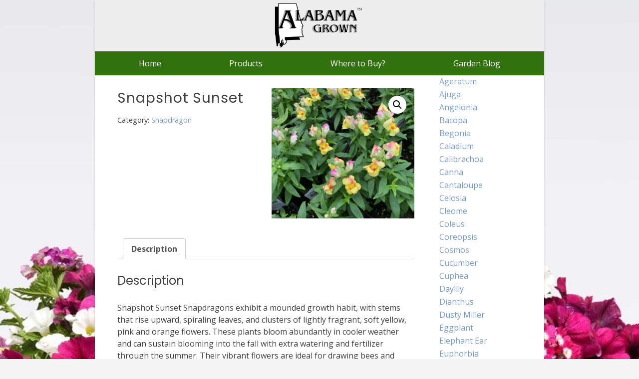

--- FILE ---
content_type: text/html; charset=UTF-8
request_url: https://alabamagrown.com/product/snapshot-sunset/
body_size: 14461
content:
<!doctype html><!-- Overlay.ORG -->
<html lang="en-US">
<head>
	<meta charset="UTF-8">
	<meta name="viewport" content="width=device-width, initial-scale=1">
	<link rel="profile" href="https://gmpg.org/xfn/11">
	<title>Snapshot Sunset | Alabama Grown</title>
<meta name='robots' content='max-image-preview:large' />
<link rel='dns-prefetch' href='//www.googletagmanager.com' />
<link rel='dns-prefetch' href='//fonts.googleapis.com' />
<link rel="alternate" type="application/rss+xml" title="Alabama Grown &raquo; Feed" href="https://alabamagrown.com/feed/" />
<link rel="alternate" type="application/rss+xml" title="Alabama Grown &raquo; Comments Feed" href="https://alabamagrown.com/comments/feed/" />
<link rel="alternate" title="oEmbed (JSON)" type="application/json+oembed" href="https://alabamagrown.com/wp-json/oembed/1.0/embed?url=https%3A%2F%2Falabamagrown.com%2Fproduct%2Fsnapshot-sunset%2F" />
<link rel="alternate" title="oEmbed (XML)" type="text/xml+oembed" href="https://alabamagrown.com/wp-json/oembed/1.0/embed?url=https%3A%2F%2Falabamagrown.com%2Fproduct%2Fsnapshot-sunset%2F&#038;format=xml" />
		<style>
			.lazyload,
			.lazyloading {
				max-width: 100%;
			}
		</style>
		<style id='wp-img-auto-sizes-contain-inline-css' type='text/css'>
img:is([sizes=auto i],[sizes^="auto," i]){contain-intrinsic-size:3000px 1500px}
/*# sourceURL=wp-img-auto-sizes-contain-inline-css */
</style>
<link rel='stylesheet' id='dashicons-css' href='https://alabamagrown.com/wp-includes/css/dashicons.min.css?ver=6.9' type='text/css' media='all' />
<style id='dashicons-inline-css' type='text/css'>
[data-font="Dashicons"]:before {font-family: 'Dashicons' !important;content: attr(data-icon) !important;speak: none !important;font-weight: normal !important;font-variant: normal !important;text-transform: none !important;line-height: 1 !important;font-style: normal !important;-webkit-font-smoothing: antialiased !important;-moz-osx-font-smoothing: grayscale !important;}
/*# sourceURL=dashicons-inline-css */
</style>
<link rel='stylesheet' id='thickbox-css' href='https://alabamagrown.com/wp-includes/js/thickbox/thickbox.css?ver=6.9' type='text/css' media='all' />
<style id='wp-emoji-styles-inline-css' type='text/css'>

	img.wp-smiley, img.emoji {
		display: inline !important;
		border: none !important;
		box-shadow: none !important;
		height: 1em !important;
		width: 1em !important;
		margin: 0 0.07em !important;
		vertical-align: -0.1em !important;
		background: none !important;
		padding: 0 !important;
	}
/*# sourceURL=wp-emoji-styles-inline-css */
</style>
<link rel='stylesheet' id='wp-block-library-css' href='https://alabamagrown.com/wp-includes/css/dist/block-library/style.min.css?ver=6.9' type='text/css' media='all' />
<link rel='stylesheet' id='wc-blocks-style-css' href='https://alabamagrown.com/wp-content/plugins/woocommerce/assets/client/blocks/wc-blocks.css?ver=wc-10.4.3' type='text/css' media='all' />
<style id='global-styles-inline-css' type='text/css'>
:root{--wp--preset--aspect-ratio--square: 1;--wp--preset--aspect-ratio--4-3: 4/3;--wp--preset--aspect-ratio--3-4: 3/4;--wp--preset--aspect-ratio--3-2: 3/2;--wp--preset--aspect-ratio--2-3: 2/3;--wp--preset--aspect-ratio--16-9: 16/9;--wp--preset--aspect-ratio--9-16: 9/16;--wp--preset--color--black: #000000;--wp--preset--color--cyan-bluish-gray: #abb8c3;--wp--preset--color--white: #ffffff;--wp--preset--color--pale-pink: #f78da7;--wp--preset--color--vivid-red: #cf2e2e;--wp--preset--color--luminous-vivid-orange: #ff6900;--wp--preset--color--luminous-vivid-amber: #fcb900;--wp--preset--color--light-green-cyan: #7bdcb5;--wp--preset--color--vivid-green-cyan: #00d084;--wp--preset--color--pale-cyan-blue: #8ed1fc;--wp--preset--color--vivid-cyan-blue: #0693e3;--wp--preset--color--vivid-purple: #9b51e0;--wp--preset--gradient--vivid-cyan-blue-to-vivid-purple: linear-gradient(135deg,rgb(6,147,227) 0%,rgb(155,81,224) 100%);--wp--preset--gradient--light-green-cyan-to-vivid-green-cyan: linear-gradient(135deg,rgb(122,220,180) 0%,rgb(0,208,130) 100%);--wp--preset--gradient--luminous-vivid-amber-to-luminous-vivid-orange: linear-gradient(135deg,rgb(252,185,0) 0%,rgb(255,105,0) 100%);--wp--preset--gradient--luminous-vivid-orange-to-vivid-red: linear-gradient(135deg,rgb(255,105,0) 0%,rgb(207,46,46) 100%);--wp--preset--gradient--very-light-gray-to-cyan-bluish-gray: linear-gradient(135deg,rgb(238,238,238) 0%,rgb(169,184,195) 100%);--wp--preset--gradient--cool-to-warm-spectrum: linear-gradient(135deg,rgb(74,234,220) 0%,rgb(151,120,209) 20%,rgb(207,42,186) 40%,rgb(238,44,130) 60%,rgb(251,105,98) 80%,rgb(254,248,76) 100%);--wp--preset--gradient--blush-light-purple: linear-gradient(135deg,rgb(255,206,236) 0%,rgb(152,150,240) 100%);--wp--preset--gradient--blush-bordeaux: linear-gradient(135deg,rgb(254,205,165) 0%,rgb(254,45,45) 50%,rgb(107,0,62) 100%);--wp--preset--gradient--luminous-dusk: linear-gradient(135deg,rgb(255,203,112) 0%,rgb(199,81,192) 50%,rgb(65,88,208) 100%);--wp--preset--gradient--pale-ocean: linear-gradient(135deg,rgb(255,245,203) 0%,rgb(182,227,212) 50%,rgb(51,167,181) 100%);--wp--preset--gradient--electric-grass: linear-gradient(135deg,rgb(202,248,128) 0%,rgb(113,206,126) 100%);--wp--preset--gradient--midnight: linear-gradient(135deg,rgb(2,3,129) 0%,rgb(40,116,252) 100%);--wp--preset--font-size--small: 13px;--wp--preset--font-size--medium: 20px;--wp--preset--font-size--large: 36px;--wp--preset--font-size--x-large: 42px;--wp--preset--spacing--20: 0.44rem;--wp--preset--spacing--30: 0.67rem;--wp--preset--spacing--40: 1rem;--wp--preset--spacing--50: 1.5rem;--wp--preset--spacing--60: 2.25rem;--wp--preset--spacing--70: 3.38rem;--wp--preset--spacing--80: 5.06rem;--wp--preset--shadow--natural: 6px 6px 9px rgba(0, 0, 0, 0.2);--wp--preset--shadow--deep: 12px 12px 50px rgba(0, 0, 0, 0.4);--wp--preset--shadow--sharp: 6px 6px 0px rgba(0, 0, 0, 0.2);--wp--preset--shadow--outlined: 6px 6px 0px -3px rgb(255, 255, 255), 6px 6px rgb(0, 0, 0);--wp--preset--shadow--crisp: 6px 6px 0px rgb(0, 0, 0);}:where(.is-layout-flex){gap: 0.5em;}:where(.is-layout-grid){gap: 0.5em;}body .is-layout-flex{display: flex;}.is-layout-flex{flex-wrap: wrap;align-items: center;}.is-layout-flex > :is(*, div){margin: 0;}body .is-layout-grid{display: grid;}.is-layout-grid > :is(*, div){margin: 0;}:where(.wp-block-columns.is-layout-flex){gap: 2em;}:where(.wp-block-columns.is-layout-grid){gap: 2em;}:where(.wp-block-post-template.is-layout-flex){gap: 1.25em;}:where(.wp-block-post-template.is-layout-grid){gap: 1.25em;}.has-black-color{color: var(--wp--preset--color--black) !important;}.has-cyan-bluish-gray-color{color: var(--wp--preset--color--cyan-bluish-gray) !important;}.has-white-color{color: var(--wp--preset--color--white) !important;}.has-pale-pink-color{color: var(--wp--preset--color--pale-pink) !important;}.has-vivid-red-color{color: var(--wp--preset--color--vivid-red) !important;}.has-luminous-vivid-orange-color{color: var(--wp--preset--color--luminous-vivid-orange) !important;}.has-luminous-vivid-amber-color{color: var(--wp--preset--color--luminous-vivid-amber) !important;}.has-light-green-cyan-color{color: var(--wp--preset--color--light-green-cyan) !important;}.has-vivid-green-cyan-color{color: var(--wp--preset--color--vivid-green-cyan) !important;}.has-pale-cyan-blue-color{color: var(--wp--preset--color--pale-cyan-blue) !important;}.has-vivid-cyan-blue-color{color: var(--wp--preset--color--vivid-cyan-blue) !important;}.has-vivid-purple-color{color: var(--wp--preset--color--vivid-purple) !important;}.has-black-background-color{background-color: var(--wp--preset--color--black) !important;}.has-cyan-bluish-gray-background-color{background-color: var(--wp--preset--color--cyan-bluish-gray) !important;}.has-white-background-color{background-color: var(--wp--preset--color--white) !important;}.has-pale-pink-background-color{background-color: var(--wp--preset--color--pale-pink) !important;}.has-vivid-red-background-color{background-color: var(--wp--preset--color--vivid-red) !important;}.has-luminous-vivid-orange-background-color{background-color: var(--wp--preset--color--luminous-vivid-orange) !important;}.has-luminous-vivid-amber-background-color{background-color: var(--wp--preset--color--luminous-vivid-amber) !important;}.has-light-green-cyan-background-color{background-color: var(--wp--preset--color--light-green-cyan) !important;}.has-vivid-green-cyan-background-color{background-color: var(--wp--preset--color--vivid-green-cyan) !important;}.has-pale-cyan-blue-background-color{background-color: var(--wp--preset--color--pale-cyan-blue) !important;}.has-vivid-cyan-blue-background-color{background-color: var(--wp--preset--color--vivid-cyan-blue) !important;}.has-vivid-purple-background-color{background-color: var(--wp--preset--color--vivid-purple) !important;}.has-black-border-color{border-color: var(--wp--preset--color--black) !important;}.has-cyan-bluish-gray-border-color{border-color: var(--wp--preset--color--cyan-bluish-gray) !important;}.has-white-border-color{border-color: var(--wp--preset--color--white) !important;}.has-pale-pink-border-color{border-color: var(--wp--preset--color--pale-pink) !important;}.has-vivid-red-border-color{border-color: var(--wp--preset--color--vivid-red) !important;}.has-luminous-vivid-orange-border-color{border-color: var(--wp--preset--color--luminous-vivid-orange) !important;}.has-luminous-vivid-amber-border-color{border-color: var(--wp--preset--color--luminous-vivid-amber) !important;}.has-light-green-cyan-border-color{border-color: var(--wp--preset--color--light-green-cyan) !important;}.has-vivid-green-cyan-border-color{border-color: var(--wp--preset--color--vivid-green-cyan) !important;}.has-pale-cyan-blue-border-color{border-color: var(--wp--preset--color--pale-cyan-blue) !important;}.has-vivid-cyan-blue-border-color{border-color: var(--wp--preset--color--vivid-cyan-blue) !important;}.has-vivid-purple-border-color{border-color: var(--wp--preset--color--vivid-purple) !important;}.has-vivid-cyan-blue-to-vivid-purple-gradient-background{background: var(--wp--preset--gradient--vivid-cyan-blue-to-vivid-purple) !important;}.has-light-green-cyan-to-vivid-green-cyan-gradient-background{background: var(--wp--preset--gradient--light-green-cyan-to-vivid-green-cyan) !important;}.has-luminous-vivid-amber-to-luminous-vivid-orange-gradient-background{background: var(--wp--preset--gradient--luminous-vivid-amber-to-luminous-vivid-orange) !important;}.has-luminous-vivid-orange-to-vivid-red-gradient-background{background: var(--wp--preset--gradient--luminous-vivid-orange-to-vivid-red) !important;}.has-very-light-gray-to-cyan-bluish-gray-gradient-background{background: var(--wp--preset--gradient--very-light-gray-to-cyan-bluish-gray) !important;}.has-cool-to-warm-spectrum-gradient-background{background: var(--wp--preset--gradient--cool-to-warm-spectrum) !important;}.has-blush-light-purple-gradient-background{background: var(--wp--preset--gradient--blush-light-purple) !important;}.has-blush-bordeaux-gradient-background{background: var(--wp--preset--gradient--blush-bordeaux) !important;}.has-luminous-dusk-gradient-background{background: var(--wp--preset--gradient--luminous-dusk) !important;}.has-pale-ocean-gradient-background{background: var(--wp--preset--gradient--pale-ocean) !important;}.has-electric-grass-gradient-background{background: var(--wp--preset--gradient--electric-grass) !important;}.has-midnight-gradient-background{background: var(--wp--preset--gradient--midnight) !important;}.has-small-font-size{font-size: var(--wp--preset--font-size--small) !important;}.has-medium-font-size{font-size: var(--wp--preset--font-size--medium) !important;}.has-large-font-size{font-size: var(--wp--preset--font-size--large) !important;}.has-x-large-font-size{font-size: var(--wp--preset--font-size--x-large) !important;}
/*# sourceURL=global-styles-inline-css */
</style>

<style id='classic-theme-styles-inline-css' type='text/css'>
/*! This file is auto-generated */
.wp-block-button__link{color:#fff;background-color:#32373c;border-radius:9999px;box-shadow:none;text-decoration:none;padding:calc(.667em + 2px) calc(1.333em + 2px);font-size:1.125em}.wp-block-file__button{background:#32373c;color:#fff;text-decoration:none}
/*# sourceURL=/wp-includes/css/classic-themes.min.css */
</style>
<link rel='stylesheet' id='ub-extension-style-css-css' href='https://alabamagrown.com/wp-content/plugins/ultimate-blocks/src/extensions/style.css?ver=6.9' type='text/css' media='all' />
<link rel='stylesheet' id='photoswipe-css' href='https://alabamagrown.com/wp-content/plugins/woocommerce/assets/css/photoswipe/photoswipe.min.css?ver=10.4.3' type='text/css' media='all' />
<link rel='stylesheet' id='photoswipe-default-skin-css' href='https://alabamagrown.com/wp-content/plugins/woocommerce/assets/css/photoswipe/default-skin/default-skin.min.css?ver=10.4.3' type='text/css' media='all' />
<link rel='stylesheet' id='woocommerce-layout-css' href='https://alabamagrown.com/wp-content/plugins/woocommerce/assets/css/woocommerce-layout.css?ver=10.4.3' type='text/css' media='all' />
<link rel='stylesheet' id='woocommerce-smallscreen-css' href='https://alabamagrown.com/wp-content/plugins/woocommerce/assets/css/woocommerce-smallscreen.css?ver=10.4.3' type='text/css' media='only screen and (max-width: 768px)' />
<link rel='stylesheet' id='woocommerce-general-css' href='https://alabamagrown.com/wp-content/plugins/woocommerce/assets/css/woocommerce.css?ver=10.4.3' type='text/css' media='all' />
<style id='woocommerce-inline-inline-css' type='text/css'>
.woocommerce form .form-row .required { visibility: visible; }
/*# sourceURL=woocommerce-inline-inline-css */
</style>
<link rel='stylesheet' id='ywctm-frontend-css' href='https://alabamagrown.com/wp-content/plugins/yith-woocommerce-catalog-mode-premium/assets/css/frontend.min.css?ver=2.22.1' type='text/css' media='all' />
<style id='ywctm-frontend-inline-css' type='text/css'>
form.cart button.single_add_to_cart_button, form.cart .quantity, table.variations, form.variations_form, .single_variation_wrap .variations_button, .widget.woocommerce.widget_shopping_cart, .woocommerce-variation-price{display: none !important}
/*# sourceURL=ywctm-frontend-inline-css */
</style>
<link rel='stylesheet' id='ywctm-inquiry-form-css' href='https://alabamagrown.com/wp-content/plugins/yith-woocommerce-catalog-mode-premium/assets/css/inquiry-form.min.css?ver=2.22.1' type='text/css' media='all' />
<link rel='stylesheet' id='ywctm-button-label-css' href='https://alabamagrown.com/wp-content/plugins/yith-woocommerce-catalog-mode-premium/assets/css/button-label.min.css?ver=2.22.1' type='text/css' media='all' />
<style id='ywctm-button-label-inline-css' type='text/css'>
.ywctm-button-1727 .ywctm-custom-button {color:#4b4b4b;background-color:#f9f5f2;border-style:solid;border-color:#e3bdaf;border-radius:5px 5px 5px 5px;border-width:1px 1px 1px 1px;margin:0 0 0 0;padding:20px 20px 30px 20px;max-width:max-content;}.ywctm-button-1727 .ywctm-custom-button:hover {color:#4b4b4b;background-color:#f9f5f2;border-color:#e3bdaf;}.ywctm-button-1726 .ywctm-custom-button {color:#247390;background-color:#ffffff;border-style:solid;border-color:#247390;border-radius:50px 50px 50px 50px;border-width:1px 1px 1px 1px;margin:0 0 0 0;padding:5px 10px 5px 10px;max-width:150px;}.ywctm-button-1726 .ywctm-custom-button:hover {color:#ffffff;background-color:#247390;border-color:#247390;}.ywctm-button-1725 .ywctm-custom-button {color:#ffffff;background-color:#36809a;border-style:solid;border-color:#36809a;border-radius:50px 50px 50px 50px;border-width:1px 1px 1px 1px;margin:0 0 0 0;padding:5px 10px 5px 10px;max-width:200px;}.ywctm-button-1725 .ywctm-custom-button:hover {color:#ffffff;background-color:#215d72;border-color:#215d72;}.ywctm-button-1724 .ywctm-custom-button {color:#ffffff;background-color:#e09004;border-style:solid;border-color:#e09004;border-radius:50px 50px 50px 50px;border-width:1px 1px 1px 1px;margin:0 0 0 0;padding:5px 10px 5px 10px;max-width:200px;}.ywctm-button-1724 .ywctm-custom-button:hover {color:#ffffff;background-color:#b97600;border-color:#b97600;}
/*# sourceURL=ywctm-button-label-inline-css */
</style>
<link rel='stylesheet' id='overlay_customizer_fonts-css' href='//fonts.googleapis.com/css?family=Open+Sans%3Aregular%2Citalic%2C700|Poppins%3Aregular|Lato%3Aregular%2Citalic%2C700%26subset%3Dlatin%2C' type='text/css' media='screen' />
<link rel='stylesheet' id='overlay-fonts-css' href='//fonts.googleapis.com/css?family=Open+Sans%7CPoppins&#038;ver=1.1.45' type='text/css' media='all' />
<link rel='stylesheet' id='overlay-style-css' href='https://alabamagrown.com/wp-content/themes/overlay/style.css?ver=6.9' type='text/css' media='all' />
<link rel='stylesheet' id='overlay-font-awesome-css' href='https://alabamagrown.com/wp-content/themes/overlay/inc/font-awesome/css/all.css?ver=6.0.0' type='text/css' media='all' />
<link rel='stylesheet' id='overlay-header-style-css' href='https://alabamagrown.com/wp-content/themes/overlay/templates/header/header-style.css?ver=1.1.45' type='text/css' media='all' />
<link rel='stylesheet' id='overlay-footer-style-css' href='https://alabamagrown.com/wp-content/themes/overlay/templates/footer/css/footer-default.css?ver=1.1.45' type='text/css' media='all' />
<link rel='stylesheet' id='overlay-resp-menu-css' href='https://alabamagrown.com/wp-content/themes/overlay/inc/css/menu-mobile.css?ver=1.1.45' type='text/css' media='(max-width: 980px)' />
<link rel='stylesheet' id='overlay-resp-tablet-css' href='https://alabamagrown.com/wp-content/themes/overlay/inc/css/responsive-tablet.css?ver=1.1.45' type='text/css' media='(max-width: 980px)' />
<link rel='stylesheet' id='overlay-resp-mobile-css' href='https://alabamagrown.com/wp-content/themes/overlay/inc/css/responsive-mobile.css?ver=1.1.45' type='text/css' media='(max-width: 782px)' />
<link rel='stylesheet' id='overlay-woocommerce-style-css' href='https://alabamagrown.com/wp-content/themes/overlay/inc/css/woocommerce.css?ver=6.9' type='text/css' media='all' />
<style id='overlay-woocommerce-style-inline-css' type='text/css'>
@font-face {
			font-family: "star";
			src: url("https://alabamagrown.com/wp-content/plugins/woocommerce/assets/fonts/star.eot");
			src: url("https://alabamagrown.com/wp-content/plugins/woocommerce/assets/fonts/star.eot?#iefix") format("embedded-opentype"),
				url("https://alabamagrown.com/wp-content/plugins/woocommerce/assets/fonts/star.woff") format("woff"),
				url("https://alabamagrown.com/wp-content/plugins/woocommerce/assets/fonts/star.ttf") format("truetype"),
				url("https://alabamagrown.com/wp-content/plugins/woocommerce/assets/fonts/star.svg#star") format("svg");
			font-weight: normal;
			font-style: normal;
		}
/*# sourceURL=overlay-woocommerce-style-inline-css */
</style>
<style id='overlay-customizer-custom-css-inline-css' type='text/css'>
a.custom-logo-link{max-width:200px;}.site-title{margin-bottom:0px;}.site-logo-align .site-logo-title{padding-left:31px;}.site-boxed,
				.site-container,
				.site-boxed .site-header.stick-header.stuck,
				.site-boxed .main-navigation.stick-header.stuck,
				.site-boxed .site-stick-header.stick-header.stuck,
				.site-boxed .site-bar.stick-header.stuck{max-width:900px;}.site-header-inner{padding-top:2px;padding-bottom:2px;}.site-container.site-content{padding-top:0px;padding-bottom:0px;}body #page #content #primary.content-area{padding-top:25px;padding-left:25px;padding-right:25px;padding-bottom:0px;}body #page header.site-header,
				.header-search-block,
                body #page .site-header .site-bar-inner,
                .site-header.overlay-header-grid .site-header-inner{background-color:#ededed;}.site-header .site-bar,
				.header-search-block,
				body #page .site-header .site-bar-inner,
				.site-header .header-search-block{background-color:#31720e;}.site-header .site-bar,
				button.header-search{color:#ffffff;}.main-navigation,
				body.overlay-menu-dropdown .site-stick-header.stick-header.stuck #overlay-main-menu{background-color:#31720e;}.main-navigation,
				button.menu-toggle{color:#ffffff;}.main-navigation ul ul{background-color:rgba(49, 114, 14, 1);;color:#ffffff;}.main-navigation ul ul a:hover,
				.main-navigation ul ul a:focus,
				.main-navigation ul ul li.current-menu-item > a,
				.main-navigation ul ul li.current_page_item > a,
				.main-navigation ul ul li.current-menu-parent > a,
				.main-navigation ul ul li.current_page_parent > a,
				.main-navigation ul ul li.current-menu-ancestor > a,
				.main-navigation ul ul li.current_page_ancestor > a,
				.main-navigation.overlay-nav-solid a:hover,
				.main-navigation.overlay-nav-solid ul > li > a:hover,
				.main-navigation.overlay-nav-solid ul > li > a:focus,
				.main-navigation.overlay-nav-solid ul > li.current-menu-item > a,
				.main-navigation.overlay-nav-solid ul > li.current-menu-ancestor > a,
				.main-navigation.overlay-nav-solid ul > li.current-menu-parent > a,
				.main-navigation.overlay-nav-solid ul > li.current_page_parent > a,
				.main-navigation.overlay-nav-solid ul > li.current_page_ancestor > a,
				.main-navigation.overlay-nav-solid .current_page_item > a,
				.main-navigation.overlay-nav-block ul > li > a:hover span.nav-span-block,
				.main-navigation.overlay-nav-block ul > li > a:focus span.nav-span-block,
				.main-navigation.overlay-nav-block ul > li.current-menu-item > a span.nav-span-block,
				.main-navigation.overlay-nav-block ul > li.current-menu-ancestor > a span.nav-span-block,
				.main-navigation.overlay-nav-block ul > li.current-menu-parent > a span.nav-span-block,
				.main-navigation.overlay-nav-block ul > li.current_page_parent > a span.nav-span-block,
				.main-navigation.overlay-nav-block ul > li.current_page_ancestor > a span.nav-span-block,
				.main-navigation.overlay-nav-block .current_page_item > a span.nav-span-block{background-color:#81d742;}.main-navigation.overlay-nav-plain ul > li > a:hover,
				.main-navigation.overlay-nav-plain ul > li > a:focus,
				.main-navigation.overlay-nav-plain ul > li.current-menu-item > a,
				.main-navigation.overlay-nav-plain ul > li.current-menu-ancestor > a,
				.main-navigation.overlay-nav-plain ul > li.current-menu-parent > a,
				.main-navigation.overlay-nav-plain ul > li.current_page_parent > a,
				.main-navigation.overlay-nav-plain ul > li.current_page_ancestor > a,
				.main-navigation.overlay-nav-plain .current_page_item > a,
				
				.main-navigation.overlay-nav-underline ul > li > a:hover,
				.main-navigation.overlay-nav-underline ul > li > a:focus,
				.main-navigation.overlay-nav-underline ul > li.current-menu-item > a,
				.main-navigation.overlay-nav-underline ul > li.current-menu-ancestor > a,
				.main-navigation.overlay-nav-underline ul > li.current-menu-parent > a,
				.main-navigation.overlay-nav-underline ul > li.current_page_parent > a,
				.main-navigation.overlay-nav-underline ul > li.current_page_ancestor > a,
				.main-navigation.overlay-nav-underline .current_page_item > a{color:#81d742 !important;}.main-navigation.overlay-nav-underline ul > li > a:hover,
				.main-navigation.overlay-nav-underline ul > li > a:focus,
				.main-navigation.overlay-nav-underline ul > li.current-menu-item > a,
				.main-navigation.overlay-nav-underline ul > li.current-menu-ancestor > a,
				.main-navigation.overlay-nav-underline ul > li.current-menu-parent > a,
				.main-navigation.overlay-nav-underline ul > li.current_page_parent > a,
				.main-navigation.overlay-nav-underline ul > li.current_page_ancestor > a,
				.main-navigation.overlay-nav-underline .current_page_item > a{box-shadow:0 -4px 0 #81d742 inset;}.main-navigation.overlay-nav-plain ul ul li a:hover,
				.main-navigation.overlay-nav-underline ul ul li a:hover{color:#FFF !important;}
@media (max-width: 980px){#site-navigation.main-navigation ul > li > a:hover,
				#site-navigation.main-navigation ul > li.current-menu-item > a,
				#site-navigation.main-navigation ul > li.current-menu-ancestor > a,
				#site-navigation.main-navigation ul > li.current-menu-parent > a,
				#site-navigation.main-navigation ul > li.current_page_parent > a,
				#site-navigation.main-navigation ul > li.current_page_ancestor > a,
				#site-navigation.main-navigation .current_page_item > a,
				#site-navigation.main-navigation ul > li.current-menu-item > a span.nav-span-block,
				#site-navigation.main-navigation ul > li.current-menu-ancestor > a span.nav-span-block,
				#site-navigation.main-navigation ul > li.current-menu-parent > a span.nav-span-block,
				#site-navigation.main-navigation ul > li.current_page_parent > a span.nav-span-block,
				#site-navigation.main-navigation ul > li.current_page_ancestor > a span.nav-span-block,
				#site-navigation.main-navigation .current_page_item > a span.nav-span-block,
				#site-navigation.main-navigation.overlay-nav-block ul > li > a:hover span.nav-span-block,
				#site-navigation.main-navigation.overlay-nav-plain ul li a:hover,
				#site-navigation.main-navigation.overlay-nav-solid ul li a:hover,
				#site-navigation.main-navigation.overlay-nav-underline ul li a:hover,
				#site-navigation.main-navigation.overlay-nav-blocks ul li a:hover,
				#site-navigation.main-navigation.overlay-nav-blocks ul li a:hover span.nav-span-block{color:#81d742 !important;}}
/*# sourceURL=overlay-customizer-custom-css-inline-css */
</style>
<link rel='stylesheet' id='ywctm-default-form-css' href='https://alabamagrown.com/wp-content/plugins/yith-woocommerce-catalog-mode-premium/assets/css/default-form.min.css?ver=2.22.1' type='text/css' media='all' />
<script type="text/javascript" src="https://alabamagrown.com/wp-includes/js/jquery/jquery.min.js?ver=3.7.1" id="jquery-core-js"></script>
<script type="text/javascript" src="https://alabamagrown.com/wp-includes/js/jquery/jquery-migrate.min.js?ver=3.4.1" id="jquery-migrate-js"></script>
<script type="text/javascript" src="https://alabamagrown.com/wp-content/plugins/woocommerce/assets/js/jquery-blockui/jquery.blockUI.min.js?ver=2.7.0-wc.10.4.3" id="wc-jquery-blockui-js" data-wp-strategy="defer"></script>
<script type="text/javascript" id="wc-add-to-cart-js-extra">
/* <![CDATA[ */
var wc_add_to_cart_params = {"ajax_url":"/wp-admin/admin-ajax.php","wc_ajax_url":"/?wc-ajax=%%endpoint%%","i18n_view_cart":"View cart","cart_url":"https://alabamagrown.com","is_cart":"","cart_redirect_after_add":"no"};
//# sourceURL=wc-add-to-cart-js-extra
/* ]]> */
</script>
<script type="text/javascript" src="https://alabamagrown.com/wp-content/plugins/woocommerce/assets/js/frontend/add-to-cart.min.js?ver=10.4.3" id="wc-add-to-cart-js" defer="defer" data-wp-strategy="defer"></script>
<script type="text/javascript" src="https://alabamagrown.com/wp-content/plugins/woocommerce/assets/js/zoom/jquery.zoom.min.js?ver=1.7.21-wc.10.4.3" id="wc-zoom-js" defer="defer" data-wp-strategy="defer"></script>
<script type="text/javascript" src="https://alabamagrown.com/wp-content/plugins/woocommerce/assets/js/flexslider/jquery.flexslider.min.js?ver=2.7.2-wc.10.4.3" id="wc-flexslider-js" defer="defer" data-wp-strategy="defer"></script>
<script type="text/javascript" src="https://alabamagrown.com/wp-content/plugins/woocommerce/assets/js/photoswipe/photoswipe.min.js?ver=4.1.1-wc.10.4.3" id="wc-photoswipe-js" defer="defer" data-wp-strategy="defer"></script>
<script type="text/javascript" src="https://alabamagrown.com/wp-content/plugins/woocommerce/assets/js/photoswipe/photoswipe-ui-default.min.js?ver=4.1.1-wc.10.4.3" id="wc-photoswipe-ui-default-js" defer="defer" data-wp-strategy="defer"></script>
<script type="text/javascript" id="wc-single-product-js-extra">
/* <![CDATA[ */
var wc_single_product_params = {"i18n_required_rating_text":"Please select a rating","i18n_rating_options":["1 of 5 stars","2 of 5 stars","3 of 5 stars","4 of 5 stars","5 of 5 stars"],"i18n_product_gallery_trigger_text":"View full-screen image gallery","review_rating_required":"yes","flexslider":{"rtl":false,"animation":"slide","smoothHeight":true,"directionNav":false,"controlNav":"thumbnails","slideshow":false,"animationSpeed":500,"animationLoop":false,"allowOneSlide":false},"zoom_enabled":"1","zoom_options":[],"photoswipe_enabled":"1","photoswipe_options":{"shareEl":false,"closeOnScroll":false,"history":false,"hideAnimationDuration":0,"showAnimationDuration":0},"flexslider_enabled":"1"};
//# sourceURL=wc-single-product-js-extra
/* ]]> */
</script>
<script type="text/javascript" src="https://alabamagrown.com/wp-content/plugins/woocommerce/assets/js/frontend/single-product.min.js?ver=10.4.3" id="wc-single-product-js" defer="defer" data-wp-strategy="defer"></script>
<script type="text/javascript" src="https://alabamagrown.com/wp-content/plugins/woocommerce/assets/js/js-cookie/js.cookie.min.js?ver=2.1.4-wc.10.4.3" id="wc-js-cookie-js" data-wp-strategy="defer"></script>
<script type="text/javascript" id="ywctm-inquiry-form-js-extra">
/* <![CDATA[ */
var ywctm = {"form_type":"","product_id":"1820"};
//# sourceURL=ywctm-inquiry-form-js-extra
/* ]]> */
</script>
<script type="text/javascript" src="https://alabamagrown.com/wp-content/plugins/yith-woocommerce-catalog-mode-premium/assets/js/inquiry-form.min.js?ver=2.22.1" id="ywctm-inquiry-form-js"></script>
<script type="text/javascript" src="https://alabamagrown.com/wp-content/plugins/yith-woocommerce-catalog-mode-premium/assets/js/button-label-frontend.min.js?ver=2.22.1" id="ywctm-button-label-js"></script>

<!-- Google tag (gtag.js) snippet added by Site Kit -->
<!-- Google Analytics snippet added by Site Kit -->
<script type="text/javascript" src="https://www.googletagmanager.com/gtag/js?id=GT-KDQNX5NT" id="google_gtagjs-js" async></script>
<script type="text/javascript" id="google_gtagjs-js-after">
/* <![CDATA[ */
window.dataLayer = window.dataLayer || [];function gtag(){dataLayer.push(arguments);}
gtag("set","linker",{"domains":["alabamagrown.com"]});
gtag("js", new Date());
gtag("set", "developer_id.dZTNiMT", true);
gtag("config", "GT-KDQNX5NT");
 window._googlesitekit = window._googlesitekit || {}; window._googlesitekit.throttledEvents = []; window._googlesitekit.gtagEvent = (name, data) => { var key = JSON.stringify( { name, data } ); if ( !! window._googlesitekit.throttledEvents[ key ] ) { return; } window._googlesitekit.throttledEvents[ key ] = true; setTimeout( () => { delete window._googlesitekit.throttledEvents[ key ]; }, 5 ); gtag( "event", name, { ...data, event_source: "site-kit" } ); }; 
//# sourceURL=google_gtagjs-js-after
/* ]]> */
</script>
<link rel="https://api.w.org/" href="https://alabamagrown.com/wp-json/" /><link rel="alternate" title="JSON" type="application/json" href="https://alabamagrown.com/wp-json/wp/v2/product/1820" /><link rel="EditURI" type="application/rsd+xml" title="RSD" href="https://alabamagrown.com/xmlrpc.php?rsd" />
<link rel='shortlink' href='https://alabamagrown.com/?p=1820' />

	<script type="text/javascript">var ajaxurl = 'https://alabamagrown.com/wp-admin/admin-ajax.php';</script>

<meta name="generator" content="Site Kit by Google 1.168.0" /><style>/* CSS added by WP Meta and Date Remover*/.entry-meta {display:none !important;}
	.home .entry-meta { display: none; }
	.entry-footer {display:none !important;}
	.home .entry-footer { display: none; }</style>		<script>
			document.documentElement.className = document.documentElement.className.replace('no-js', 'js');
		</script>
				<style>
			.no-js img.lazyload {
				display: none;
			}

			figure.wp-block-image img.lazyloading {
				min-width: 150px;
			}

			.lazyload,
			.lazyloading {
				--smush-placeholder-width: 100px;
				--smush-placeholder-aspect-ratio: 1/1;
				width: var(--smush-image-width, var(--smush-placeholder-width)) !important;
				aspect-ratio: var(--smush-image-aspect-ratio, var(--smush-placeholder-aspect-ratio)) !important;
			}

						.lazyload, .lazyloading {
				opacity: 0;
			}

			.lazyloaded {
				opacity: 1;
				transition: opacity 400ms;
				transition-delay: 0ms;
			}

					</style>
			<noscript><style>.woocommerce-product-gallery{ opacity: 1 !important; }</style></noscript>
	<!-- SEO meta tags powered by SmartCrawl https://wpmudev.com/project/smartcrawl-wordpress-seo/ -->
<meta name="description" content="Snapshot Sunset Snapdragons exhibit a mounded growth habit, with stems that rise upward, spiraling leaves, and clusters of lightly fragrant, soft yellow, pi ..." />
<script type="application/ld+json">{"@context":"https:\/\/schema.org","@graph":[{"@type":"Organization","@id":"https:\/\/alabamagrown.com\/#schema-publishing-organization","url":"https:\/\/alabamagrown.com","name":"Alabama Grown","logo":{"@type":"ImageObject","@id":"https:\/\/alabamagrown.com\/#schema-organization-logo","url":"https:\/\/alabamagrown.com\/wp-content\/uploads\/2019\/10\/Alabama-Grown.png","height":60,"width":60}},{"@type":"WebSite","@id":"https:\/\/alabamagrown.com\/#schema-website","url":"https:\/\/alabamagrown.com","name":"Alabama Grown","encoding":"UTF-8","potentialAction":{"@type":"SearchAction","target":"https:\/\/alabamagrown.com\/search\/{search_term_string}\/","query-input":"required name=search_term_string"},"image":{"@type":"ImageObject","@id":"https:\/\/alabamagrown.com\/#schema-site-logo","url":"https:\/\/alabamagrown.com\/wp-content\/uploads\/2019\/10\/Alabama-Grown.png","height":286,"width":627}},{"@type":"BreadcrumbList","@id":"https:\/\/alabamagrown.com\/product\/snapshot-sunset?page&product=snapshot-sunset&post_type=product&name=snapshot-sunset\/#breadcrumb","itemListElement":[{"@type":"ListItem","position":1,"name":"Home","item":"https:\/\/alabamagrown.com"},{"@type":"ListItem","position":2,"name":"Snapshot Sunset"}]},{"@type":"Person","@id":"https:\/\/alabamagrown.com\/author\/heather\/#schema-author","name":"Alabama Grown"}]}</script>
<meta name="twitter:card" content="summary_large_image" />
<meta name="twitter:title" content="Snapshot Sunset | Alabama Grown" />
<meta name="twitter:description" content="Snapshot Sunset Snapdragons exhibit a mounded growth habit, with stems that rise upward, spiraling leaves, and clusters of lightly fragrant, soft yellow, pi ..." />
<meta name="twitter:image" content="https://alabamagrown.com/wp-content/uploads/2021/09/3216.jpg" />
<!-- /SEO -->
<style type="text/css" id="custom-background-css">
body.custom-background { background-image: url("https://alabamagrown.com/wp-content/uploads/MULTI-SPECIES-MIXMASTER-BERRY-BASKET-IMPROVED_Pot-on-Sweep_Pot-on-Sweep-scaled-e1719259986586.jpg"); background-position: center top; background-size: cover; background-repeat: no-repeat; background-attachment: scroll; }
</style>
	<link rel="icon" href="https://alabamagrown.com/wp-content/uploads/2019/10/cropped-cropped-Alabama-Grown-2-1-32x32.png" sizes="32x32" />
<link rel="icon" href="https://alabamagrown.com/wp-content/uploads/2019/10/cropped-cropped-Alabama-Grown-2-1-192x192.png" sizes="192x192" />
<link rel="apple-touch-icon" href="https://alabamagrown.com/wp-content/uploads/2019/10/cropped-cropped-Alabama-Grown-2-1-180x180.png" />
<meta name="msapplication-TileImage" content="https://alabamagrown.com/wp-content/uploads/2019/10/cropped-cropped-Alabama-Grown-2-1-270x270.png" />
</head>

<body class="bp-nouveau wp-singular product-template-default single single-product postid-1820 custom-background wp-custom-logo wp-theme-overlay theme-overlay woocommerce woocommerce-page woocommerce-no-js overlay-site-boxed overlay-menu-rightside woocommerce-active">
<div id="page" class="site overlay-search-slide">

	
	<div class="site-boxed">
		<a class="skip-link screen-reader-text" href="#content">Skip to content</a>

		<header id="masthead" class="site-header overlay-header-default">
    
        <div class="site-container">
            <div class="site-header-inner">

                <div class="site-branding align-items-middle">
                                            
                                                    
                                                            <a href="https://alabamagrown.com/" class="custom-logo-link" rel="home"><img width="646" height="301" src="https://alabamagrown.com/wp-content/uploads/2022/10/Alabama-Grown.webp" class="custom-logo" alt="Alabama Grown" decoding="async" fetchpriority="high" srcset="https://alabamagrown.com/wp-content/uploads/2022/10/Alabama-Grown.webp 646w, https://alabamagrown.com/wp-content/uploads/2022/10/Alabama-Grown-300x140.webp 300w, https://alabamagrown.com/wp-content/uploads/2022/10/Alabama-Grown-600x280.webp 600w" sizes="(max-width: 646px) 100vw, 646px" /></a>
                                                                                    
                        
                                    </div><!-- .site-branding -->
            
            </div>
        </div>
        
                    <nav id="site-navigation" class="main-navigation overlay-menu-rightside overlay-nav-plain main-nav-full-width main-nav-center overlay-dd-style-button">
                <div class="site-container">
                    <button class="menu-toggle" aria-controls="main-menu" aria-expanded="false">
                                                Menu                    </button>
                    <div class="menu-main-menu-container">
                        <div class="main-menu-inner"><ul id="overlay-main-menu" class="menu"><li id="menu-item-37" class="menu-item menu-item-type-post_type menu-item-object-page menu-item-home menu-item-37"><a href="https://alabamagrown.com/">Home</a></li>
<li id="menu-item-219" class="menu-item menu-item-type-post_type menu-item-object-page menu-item-219"><a href="https://alabamagrown.com/products/">Products</a></li>
<li id="menu-item-129" class="menu-item menu-item-type-post_type menu-item-object-page menu-item-129"><a href="https://alabamagrown.com/where-to-buy/">Where to Buy?</a></li>
<li id="menu-item-112" class="menu-item menu-item-type-post_type menu-item-object-page menu-item-has-children menu-item-112"><a href="https://alabamagrown.com/gardening/">Garden Blog</a>
<ul class="sub-menu">
	<li id="menu-item-2762" class="menu-item menu-item-type-post_type menu-item-object-page menu-item-2762"><a href="https://alabamagrown.com/recipes/">Recipes</a></li>
	<li id="menu-item-927" class="menu-item menu-item-type-post_type menu-item-object-page menu-item-927"><a href="https://alabamagrown.com/gardening/gardening-spring-summer/">Spring &#038; Summer</a></li>
	<li id="menu-item-116" class="menu-item menu-item-type-post_type menu-item-object-page menu-item-116"><a href="https://alabamagrown.com/gardening/gardening-fall-winter/">Fall &#038; Winter</a></li>
</ul>
</li>
</ul></div>                        <button class="main-menu-close"></button>
                    </div>
                </div>
            </nav><!-- #site-navigation -->
            
</header><!-- #masthead -->
		
		
		<div id="content" class="site-container site-content heading-prop-2">
			<div class="site-content-inner remove-line">
			<div id="primary" class="content-area overlay-wc-basic overlay-wcproduct-style-right overlay-wcsale-normal">
			<main id="main" class="site-main" role="main">
			
					
			<div class="woocommerce-notices-wrapper"></div><div id="product-1820" class="product type-product post-1820 status-publish first instock product_cat-snapdragon has-post-thumbnail shipping-taxable product-type-simple">

	<div class="woocommerce-product-gallery woocommerce-product-gallery--with-images woocommerce-product-gallery--columns-4 images" data-columns="4" style="opacity: 0; transition: opacity .25s ease-in-out;">
	<div class="woocommerce-product-gallery__wrapper">
		<div data-thumb="https://alabamagrown.com/wp-content/uploads/2021/09/3216-100x100.jpg" data-thumb-alt="Snapshot Sunset" data-thumb-srcset="https://alabamagrown.com/wp-content/uploads/2021/09/3216-100x100.jpg 100w, https://alabamagrown.com/wp-content/uploads/2021/09/3216-150x150.jpg 150w, https://alabamagrown.com/wp-content/uploads/2021/09/3216-300x300.jpg 300w"  data-thumb-sizes="(max-width: 100px) 100vw, 100px" class="woocommerce-product-gallery__image"><a href="https://alabamagrown.com/wp-content/uploads/2021/09/3216.jpg"><img loading="lazy" width="600" height="549" src="https://alabamagrown.com/wp-content/uploads/2021/09/3216-600x549.jpg" class="wp-post-image" alt="Snapshot Sunset" data-caption="" data-src="https://alabamagrown.com/wp-content/uploads/2021/09/3216.jpg" data-large_image="https://alabamagrown.com/wp-content/uploads/2021/09/3216.jpg" data-large_image_width="1347" data-large_image_height="1233" decoding="async" srcset="https://alabamagrown.com/wp-content/uploads/2021/09/3216-600x549.jpg 600w, https://alabamagrown.com/wp-content/uploads/2021/09/3216-300x275.jpg 300w, https://alabamagrown.com/wp-content/uploads/2021/09/3216-1024x937.jpg 1024w, https://alabamagrown.com/wp-content/uploads/2021/09/3216-768x703.jpg 768w, https://alabamagrown.com/wp-content/uploads/2021/09/3216.jpg 1347w" sizes="(max-width: 600px) 100vw, 600px" /></a></div>	</div>
</div>

	<div class="summary entry-summary">
		<h1 class="product_title entry-title">Snapshot Sunset</h1><p class="price"></p>
<div class="product_meta">

	
	
	<span class="posted_in">Category: <a href="https://alabamagrown.com/product-category/snapdragon/" rel="tag">Snapdragon</a></span>
	
	
</div>
	</div>

	
	<div class="woocommerce-tabs wc-tabs-wrapper">
		<ul class="tabs wc-tabs" role="tablist">
							<li role="presentation" class="description_tab" id="tab-title-description">
					<a href="#tab-description" role="tab" aria-controls="tab-description">
						Description					</a>
				</li>
					</ul>
					<div class="woocommerce-Tabs-panel woocommerce-Tabs-panel--description panel entry-content wc-tab" id="tab-description" role="tabpanel" aria-labelledby="tab-title-description">
				
	<h2>Description</h2>

<p>Snapshot Sunset Snapdragons exhibit a mounded growth habit, with stems that rise upward, spiraling leaves, and clusters of lightly fragrant, soft yellow, pink and orange flowers. These plants bloom abundantly in cooler weather and can sustain blooming into the fall with extra watering and fertilizer through the summer. Their vibrant flowers are ideal for drawing bees and hummingbirds to any garden. At maturity, this variety of snapdragon reaches approximately 10 inches in height and spreads to about 18 inches. The Snapshot Sunset Snapdragon is well-suited for garden beds and combination planters, provided it receives full sun for most of the day and is not left in standing water. Pruning is seldom necessary, except to remove any dieback. It thrives in hardiness zones 7-11.</p>
			</div>
		
			</div>


	<section class="related products">

					<h2>Related products</h2>
				<ul class="products columns-3">

			
					<li class="product type-product post-1816 status-publish first instock product_cat-snapdragon has-post-thumbnail shipping-taxable product-type-simple">
	<a href="https://alabamagrown.com/product/snapshot-orange/" class="woocommerce-LoopProduct-link woocommerce-loop-product__link"><img width="300" height="300" data-src="https://alabamagrown.com/wp-content/uploads/2021/09/3091-300x300.jpg" class="attachment-woocommerce_thumbnail size-woocommerce_thumbnail lazyload" alt="Snapshot Orange" decoding="async" data-srcset="https://alabamagrown.com/wp-content/uploads/2021/09/3091-300x300.jpg 300w, https://alabamagrown.com/wp-content/uploads/2021/09/3091-150x150.jpg 150w, https://alabamagrown.com/wp-content/uploads/2021/09/3091-100x100.jpg 100w" data-sizes="(max-width: 300px) 100vw, 300px" src="[data-uri]" style="--smush-placeholder-width: 300px; --smush-placeholder-aspect-ratio: 300/300;" /><h2 class="woocommerce-loop-product__title">Snapshot Orange</h2>
</a></li>

			
					<li class="product type-product post-284 status-publish instock product_cat-snapdragon has-post-thumbnail shipping-taxable product-type-simple">
	<a href="https://alabamagrown.com/product/liberty-bronze/" class="woocommerce-LoopProduct-link woocommerce-loop-product__link"><img width="300" height="300" data-src="https://alabamagrown.com/wp-content/uploads/2019/10/0065-1-300x300.jpg" class="attachment-woocommerce_thumbnail size-woocommerce_thumbnail lazyload" alt="Liberty Bronze" decoding="async" data-srcset="https://alabamagrown.com/wp-content/uploads/2019/10/0065-1-300x300.jpg 300w, https://alabamagrown.com/wp-content/uploads/2019/10/0065-1-150x150.jpg 150w, https://alabamagrown.com/wp-content/uploads/2019/10/0065-1-100x100.jpg 100w" data-sizes="(max-width: 300px) 100vw, 300px" src="[data-uri]" style="--smush-placeholder-width: 300px; --smush-placeholder-aspect-ratio: 300/300;" /><h2 class="woocommerce-loop-product__title">Liberty Bronze</h2>
</a></li>

			
					<li class="product type-product post-311 status-publish last instock product_cat-snapdragon has-post-thumbnail shipping-taxable product-type-simple">
	<a href="https://alabamagrown.com/product/candy-showers-red/" class="woocommerce-LoopProduct-link woocommerce-loop-product__link"><img width="300" height="300" data-src="https://alabamagrown.com/wp-content/uploads/2019/10/3146-300x300.jpg" class="attachment-woocommerce_thumbnail size-woocommerce_thumbnail lazyload" alt="Candy Showers Red" decoding="async" data-srcset="https://alabamagrown.com/wp-content/uploads/2019/10/3146-300x300.jpg 300w, https://alabamagrown.com/wp-content/uploads/2019/10/3146-150x150.jpg 150w, https://alabamagrown.com/wp-content/uploads/2019/10/3146-100x100.jpg 100w" data-sizes="(max-width: 300px) 100vw, 300px" src="[data-uri]" style="--smush-placeholder-width: 300px; --smush-placeholder-aspect-ratio: 300/300;" /><h2 class="woocommerce-loop-product__title">Candy Showers Red</h2>
</a></li>

			
		</ul>

	</section>
	</div>


		
				</main><!-- #main -->
		</div><!-- #primary -->
		
	<aside id="secondary" class="widget-area widgets-joined">
    <div class="widget-area-inner">
        <div class="floating-sidebar-control"></div>
        <section id="woocommerce_product_categories-2" class="widget woocommerce widget_product_categories"><ul class="product-categories"><li class="cat-item cat-item-31"><a href="https://alabamagrown.com/product-category/ageratum/">Ageratum</a></li>
<li class="cat-item cat-item-44"><a href="https://alabamagrown.com/product-category/ajuga/">Ajuga</a></li>
<li class="cat-item cat-item-48"><a href="https://alabamagrown.com/product-category/angelonia/">Angelonia</a></li>
<li class="cat-item cat-item-49"><a href="https://alabamagrown.com/product-category/bacopa/">Bacopa</a></li>
<li class="cat-item cat-item-32"><a href="https://alabamagrown.com/product-category/begonia/">Begonia</a></li>
<li class="cat-item cat-item-84"><a href="https://alabamagrown.com/product-category/caladium/">Caladium</a></li>
<li class="cat-item cat-item-50"><a href="https://alabamagrown.com/product-category/calibrachoa/">Calibrachoa</a></li>
<li class="cat-item cat-item-79"><a href="https://alabamagrown.com/product-category/canna/">Canna</a></li>
<li class="cat-item cat-item-51"><a href="https://alabamagrown.com/product-category/cantaloupe/">Cantaloupe</a></li>
<li class="cat-item cat-item-33"><a href="https://alabamagrown.com/product-category/celosia/">Celosia</a></li>
<li class="cat-item cat-item-76"><a href="https://alabamagrown.com/product-category/cleome/">Cleome</a></li>
<li class="cat-item cat-item-45"><a href="https://alabamagrown.com/product-category/coleus/">Coleus</a></li>
<li class="cat-item cat-item-80"><a href="https://alabamagrown.com/product-category/coreopsis/">Coreopsis</a></li>
<li class="cat-item cat-item-38"><a href="https://alabamagrown.com/product-category/cosmos/">Cosmos</a></li>
<li class="cat-item cat-item-52"><a href="https://alabamagrown.com/product-category/cucumber/">Cucumber</a></li>
<li class="cat-item cat-item-53"><a href="https://alabamagrown.com/product-category/cuphea/">Cuphea</a></li>
<li class="cat-item cat-item-87"><a href="https://alabamagrown.com/product-category/daylily/">Daylily</a></li>
<li class="cat-item cat-item-20"><a href="https://alabamagrown.com/product-category/dianthus/">Dianthus</a></li>
<li class="cat-item cat-item-21"><a href="https://alabamagrown.com/product-category/dusty-miller/">Dusty Miller</a></li>
<li class="cat-item cat-item-54"><a href="https://alabamagrown.com/product-category/eggplant/">Eggplant</a></li>
<li class="cat-item cat-item-85"><a href="https://alabamagrown.com/product-category/elephant-ear/">Elephant Ear</a></li>
<li class="cat-item cat-item-55"><a href="https://alabamagrown.com/product-category/euphorbia/">Euphorbia</a></li>
<li class="cat-item cat-item-58"><a href="https://alabamagrown.com/product-category/evovulus/">Evovulus</a></li>
<li class="cat-item cat-item-78"><a href="https://alabamagrown.com/product-category/fern/">Fern</a></li>
<li class="cat-item cat-item-86"><a href="https://alabamagrown.com/product-category/foliage/">Foliage</a></li>
<li class="cat-item cat-item-77"><a href="https://alabamagrown.com/product-category/geranium/">Geranium</a></li>
<li class="cat-item cat-item-81"><a href="https://alabamagrown.com/product-category/grass/">Grass</a></li>
<li class="cat-item cat-item-59"><a href="https://alabamagrown.com/product-category/helichrysum/">Helichrysum</a></li>
<li class="cat-item cat-item-47"><a href="https://alabamagrown.com/product-category/herbs/">Herbs</a></li>
<li class="cat-item cat-item-82"><a href="https://alabamagrown.com/product-category/heuchera/">Heuchera</a></li>
<li class="cat-item cat-item-83"><a href="https://alabamagrown.com/product-category/heucherella/">Heucherella</a></li>
<li class="cat-item cat-item-92"><a href="https://alabamagrown.com/product-category/hibiscus/">Hibiscus</a></li>
<li class="cat-item cat-item-88"><a href="https://alabamagrown.com/product-category/hosta/">Hosta</a></li>
<li class="cat-item cat-item-40"><a href="https://alabamagrown.com/product-category/hypoestes/">Hypoestes</a></li>
<li class="cat-item cat-item-60"><a href="https://alabamagrown.com/product-category/impatiens/">Impatiens</a></li>
<li class="cat-item cat-item-63"><a href="https://alabamagrown.com/product-category/josephs-coat/">Joseph's Coat</a></li>
<li class="cat-item cat-item-25"><a href="https://alabamagrown.com/product-category/kale/">Kale</a></li>
<li class="cat-item cat-item-64"><a href="https://alabamagrown.com/product-category/lantana/">Lantana</a></li>
<li class="cat-item cat-item-89"><a href="https://alabamagrown.com/product-category/mangave/">Mangave</a></li>
<li class="cat-item cat-item-22"><a href="https://alabamagrown.com/product-category/marigold/">Marigold</a></li>
<li class="cat-item cat-item-41"><a href="https://alabamagrown.com/product-category/melampodium/">Melampodium</a></li>
<li class="cat-item cat-item-26"><a href="https://alabamagrown.com/product-category/mustard/">Mustard</a></li>
<li class="cat-item cat-item-56"><a href="https://alabamagrown.com/product-category/okra/">Okra</a></li>
<li class="cat-item cat-item-65"><a href="https://alabamagrown.com/product-category/ornamental-sweet-potato/">Ornamental Sweet Potato</a></li>
<li class="cat-item cat-item-27"><a href="https://alabamagrown.com/product-category/pac-choi/">Pac Choi</a></li>
<li class="cat-item cat-item-19"><a href="https://alabamagrown.com/product-category/pansy/">Pansy</a></li>
<li class="cat-item cat-item-66"><a href="https://alabamagrown.com/product-category/pentas/">Pentas</a></li>
<li class="cat-item cat-item-57"><a href="https://alabamagrown.com/product-category/pepper/">Pepper</a></li>
<li class="cat-item cat-item-75"><a href="https://alabamagrown.com/product-category/perennials/">Perennials</a></li>
<li class="cat-item cat-item-70"><a href="https://alabamagrown.com/product-category/persian-shield/">Persian Shield</a></li>
<li class="cat-item cat-item-34"><a href="https://alabamagrown.com/product-category/petunia/">Petunia</a></li>
<li class="cat-item cat-item-71"><a href="https://alabamagrown.com/product-category/plectranthus/">Plectranthus</a></li>
<li class="cat-item cat-item-35"><a href="https://alabamagrown.com/product-category/portulaca/">Portulaca</a></li>
<li class="cat-item cat-item-67"><a href="https://alabamagrown.com/product-category/purslane/">Purslane</a></li>
<li class="cat-item cat-item-36"><a href="https://alabamagrown.com/product-category/salvia/">Salvia</a></li>
<li class="cat-item cat-item-90"><a href="https://alabamagrown.com/product-category/scabiosa/">Scabiosa</a></li>
<li class="cat-item cat-item-72"><a href="https://alabamagrown.com/product-category/scaevola/">Scaevola</a></li>
<li class="cat-item cat-item-91"><a href="https://alabamagrown.com/product-category/sedum/">sedum</a></li>
<li class="cat-item cat-item-24 current-cat"><a href="https://alabamagrown.com/product-category/snapdragon/">Snapdragon</a></li>
<li class="cat-item cat-item-61"><a href="https://alabamagrown.com/product-category/squash/">Squash</a></li>
<li class="cat-item cat-item-74"><a href="https://alabamagrown.com/product-category/succulent/">Succulent</a></li>
<li class="cat-item cat-item-46"><a href="https://alabamagrown.com/product-category/tomato/">Tomato</a></li>
<li class="cat-item cat-item-42"><a href="https://alabamagrown.com/product-category/torenia/">Torenia</a></li>
<li class="cat-item cat-item-73"><a href="https://alabamagrown.com/product-category/verbena/">Verbena</a></li>
<li class="cat-item cat-item-37"><a href="https://alabamagrown.com/product-category/vinca/">Vinca</a></li>
<li class="cat-item cat-item-23"><a href="https://alabamagrown.com/product-category/viola/">Viola</a></li>
<li class="cat-item cat-item-62"><a href="https://alabamagrown.com/product-category/watermelon/">Watermelon</a></li>
<li class="cat-item cat-item-43"><a href="https://alabamagrown.com/product-category/zinnia/">Zinnia</a></li>
</ul></section>    </div>
</aside><!-- #secondary -->

			</div><!-- .site-content-inner -->
		</div><!-- #content -->

		<footer id="colophon" class="site-footer overlay-footer-default">

    <div class="site-footer-inner overlay-footer-custom-cols-2 overlay-footdivide-none">
        <div class="site-container">

			<div class="site-footer-widgets overlay-footalign-top">
				
					<div class="footer-custom-block footer-custom-one">
						<li id="block-3" class="widget widget_block"><p><div style="padding-left: px;"><ul><li><a href="https://alabamagrown.com/growing-pansies-and-violas-in-alabama/">When To Plant Pansies In Alabama</a></li><li><a href="https://alabamagrown.com/when-to-plant-okra-in-alabama/">When To Plant Okra In Alabama</a></li><li><a href="https://alabamagrown.com/when-to-plant-strawberries-in-alabama/">When To Plant Strawberries In Alabama</a></li></ul></div></p>
</li>
					</div>

					<div class="footer-custom-block footer-custom-two">
											</div>

							</div>

		</div>

    </div>
    
    <div class="site-bar overlay-bottombar-default ">
    <div class="site-container">

        <div class="site-bar-inner">
            <div class="site-bar-left">

                Theme:&nbsp;Overlay&nbsp;by&nbsp;<a href="https://kairaweb.com/" class="no-margin">Kaira</a>.&nbsp;                
                <a href="https://www.facebook.com/Alabama-Grown-193417807370041/" target="_blank" title="Find Us on Facebook" class="social-icon social-facebook"><i class="fab fa-facebook"></i></a>
                
            </div>

            <div class="site-bar-right overlay-bottombar-nofullcart">

                
                                                    
                
                                
            </div>
        </div>

    </div>
</div>
</footer><!-- #colophon -->
	</div><!-- .site-boxed / .site-not-boxed -->

</div><!-- #page -->
<script type="speculationrules">
{"prefetch":[{"source":"document","where":{"and":[{"href_matches":"/*"},{"not":{"href_matches":["/wp-*.php","/wp-admin/*","/wp-content/uploads/*","/wp-content/*","/wp-content/plugins/*","/wp-content/themes/overlay/*","/*\\?(.+)"]}},{"not":{"selector_matches":"a[rel~=\"nofollow\"]"}},{"not":{"selector_matches":".no-prefetch, .no-prefetch a"}}]},"eagerness":"conservative"}]}
</script>

<div id="photoswipe-fullscreen-dialog" class="pswp" tabindex="-1" role="dialog" aria-modal="true" aria-hidden="true" aria-label="Full screen image">
	<div class="pswp__bg"></div>
	<div class="pswp__scroll-wrap">
		<div class="pswp__container">
			<div class="pswp__item"></div>
			<div class="pswp__item"></div>
			<div class="pswp__item"></div>
		</div>
		<div class="pswp__ui pswp__ui--hidden">
			<div class="pswp__top-bar">
				<div class="pswp__counter"></div>
				<button class="pswp__button pswp__button--zoom" aria-label="Zoom in/out"></button>
				<button class="pswp__button pswp__button--fs" aria-label="Toggle fullscreen"></button>
				<button class="pswp__button pswp__button--share" aria-label="Share"></button>
				<button class="pswp__button pswp__button--close" aria-label="Close (Esc)"></button>
				<div class="pswp__preloader">
					<div class="pswp__preloader__icn">
						<div class="pswp__preloader__cut">
							<div class="pswp__preloader__donut"></div>
						</div>
					</div>
				</div>
			</div>
			<div class="pswp__share-modal pswp__share-modal--hidden pswp__single-tap">
				<div class="pswp__share-tooltip"></div>
			</div>
			<button class="pswp__button pswp__button--arrow--left" aria-label="Previous (arrow left)"></button>
			<button class="pswp__button pswp__button--arrow--right" aria-label="Next (arrow right)"></button>
			<div class="pswp__caption">
				<div class="pswp__caption__center"></div>
			</div>
		</div>
	</div>
</div>
	<script type='text/javascript'>
		(function () {
			var c = document.body.className;
			c = c.replace(/woocommerce-no-js/, 'woocommerce-js');
			document.body.className = c;
		})();
	</script>
		<script>
	/(trident|msie)/i.test(navigator.userAgent)&&document.getElementById&&window.addEventListener&&window.addEventListener("hashchange",function(){var t,e=location.hash.substring(1);/^[A-z0-9_-]+$/.test(e)&&(t=document.getElementById(e))&&(/^(?:a|select|input|button|textarea)$/i.test(t.tagName)||(t.tabIndex=-1),t.focus())},!1);
	</script>
	<script type="text/javascript" id="thickbox-js-extra">
/* <![CDATA[ */
var thickboxL10n = {"next":"Next \u003E","prev":"\u003C Prev","image":"Image","of":"of","close":"Close","noiframes":"This feature requires inline frames. You have iframes disabled or your browser does not support them.","loadingAnimation":"https://alabamagrown.com/wp-includes/js/thickbox/loadingAnimation.gif"};
//# sourceURL=thickbox-js-extra
/* ]]> */
</script>
<script type="text/javascript" src="https://alabamagrown.com/wp-includes/js/thickbox/thickbox.js?ver=3.1-20121105" id="thickbox-js"></script>
<script type="text/javascript" id="woocommerce-js-extra">
/* <![CDATA[ */
var woocommerce_params = {"ajax_url":"/wp-admin/admin-ajax.php","wc_ajax_url":"/?wc-ajax=%%endpoint%%","i18n_password_show":"Show password","i18n_password_hide":"Hide password"};
//# sourceURL=woocommerce-js-extra
/* ]]> */
</script>
<script type="text/javascript" src="https://alabamagrown.com/wp-content/plugins/woocommerce/assets/js/frontend/woocommerce.min.js?ver=10.4.3" id="woocommerce-js" data-wp-strategy="defer"></script>
<script type="text/javascript" id="custom-script-js-extra">
/* <![CDATA[ */
var wpdata = {"object_id":"1820","site_url":"https://alabamagrown.com"};
//# sourceURL=custom-script-js-extra
/* ]]> */
</script>
<script type="text/javascript" src="https://alabamagrown.com/wp-content/plugins/wp-meta-and-date-remover/assets/js/inspector.js?ver=1.1" id="custom-script-js"></script>
<script type="text/javascript" id="overlay-custom-js-extra">
/* <![CDATA[ */
var overlay_js = {"menu_breakpoint":"tablet","menu_mobile":"782","menu_tablet":"980"};
//# sourceURL=overlay-custom-js-extra
/* ]]> */
</script>
<script type="text/javascript" src="https://alabamagrown.com/wp-content/themes/overlay/js/custom.js?ver=1.1.45" id="overlay-custom-js"></script>
<script type="text/javascript" src="https://alabamagrown.com/wp-content/plugins/woocommerce/assets/js/sourcebuster/sourcebuster.min.js?ver=10.4.3" id="sourcebuster-js-js"></script>
<script type="text/javascript" id="wc-order-attribution-js-extra">
/* <![CDATA[ */
var wc_order_attribution = {"params":{"lifetime":1.0000000000000000818030539140313095458623138256371021270751953125e-5,"session":30,"base64":false,"ajaxurl":"https://alabamagrown.com/wp-admin/admin-ajax.php","prefix":"wc_order_attribution_","allowTracking":true},"fields":{"source_type":"current.typ","referrer":"current_add.rf","utm_campaign":"current.cmp","utm_source":"current.src","utm_medium":"current.mdm","utm_content":"current.cnt","utm_id":"current.id","utm_term":"current.trm","utm_source_platform":"current.plt","utm_creative_format":"current.fmt","utm_marketing_tactic":"current.tct","session_entry":"current_add.ep","session_start_time":"current_add.fd","session_pages":"session.pgs","session_count":"udata.vst","user_agent":"udata.uag"}};
//# sourceURL=wc-order-attribution-js-extra
/* ]]> */
</script>
<script type="text/javascript" src="https://alabamagrown.com/wp-content/plugins/woocommerce/assets/js/frontend/order-attribution.min.js?ver=10.4.3" id="wc-order-attribution-js"></script>
<script type="text/javascript" id="ywctm-default-form-js-extra">
/* <![CDATA[ */
var ywctm_form = {"ajaxurl":"/?wc-ajax=%%endpoint%%","err_msg":"This is a required field.","err_msg_mail":"The mail you have entered seems to be wrong.","block_loader":"https://alabamagrown.com/wp-content/plugins/yith-woocommerce-catalog-mode-premium/assets/images/ajax-loader.gif"};
//# sourceURL=ywctm-default-form-js-extra
/* ]]> */
</script>
<script type="text/javascript" src="https://alabamagrown.com/wp-content/plugins/yith-woocommerce-catalog-mode-premium/assets/js/default-form.min.js?ver=2.22.1" id="ywctm-default-form-js"></script>
<script type="text/javascript" id="googlesitekit-events-provider-woocommerce-js-before">
/* <![CDATA[ */
window._googlesitekit.wcdata = window._googlesitekit.wcdata || {};
window._googlesitekit.wcdata.products = [];
window._googlesitekit.wcdata.add_to_cart = null;
window._googlesitekit.wcdata.currency = "GBP";
window._googlesitekit.wcdata.eventsToTrack = ["add_to_cart","purchase"];
//# sourceURL=googlesitekit-events-provider-woocommerce-js-before
/* ]]> */
</script>
<script type="text/javascript" src="https://alabamagrown.com/wp-content/plugins/google-site-kit/dist/assets/js/googlesitekit-events-provider-woocommerce-56777fd664fb7392edc2.js" id="googlesitekit-events-provider-woocommerce-js" defer></script>
<script type="text/javascript" id="smush-lazy-load-js-before">
/* <![CDATA[ */
var smushLazyLoadOptions = {"autoResizingEnabled":false,"autoResizeOptions":{"precision":5,"skipAutoWidth":true}};
//# sourceURL=smush-lazy-load-js-before
/* ]]> */
</script>
<script type="text/javascript" src="https://alabamagrown.com/wp-content/plugins/wp-smush-pro/app/assets/js/smush-lazy-load.min.js?ver=3.23.1" id="smush-lazy-load-js"></script>
<script id="wp-emoji-settings" type="application/json">
{"baseUrl":"https://s.w.org/images/core/emoji/17.0.2/72x72/","ext":".png","svgUrl":"https://s.w.org/images/core/emoji/17.0.2/svg/","svgExt":".svg","source":{"concatemoji":"https://alabamagrown.com/wp-includes/js/wp-emoji-release.min.js?ver=6.9"}}
</script>
<script type="module">
/* <![CDATA[ */
/*! This file is auto-generated */
const a=JSON.parse(document.getElementById("wp-emoji-settings").textContent),o=(window._wpemojiSettings=a,"wpEmojiSettingsSupports"),s=["flag","emoji"];function i(e){try{var t={supportTests:e,timestamp:(new Date).valueOf()};sessionStorage.setItem(o,JSON.stringify(t))}catch(e){}}function c(e,t,n){e.clearRect(0,0,e.canvas.width,e.canvas.height),e.fillText(t,0,0);t=new Uint32Array(e.getImageData(0,0,e.canvas.width,e.canvas.height).data);e.clearRect(0,0,e.canvas.width,e.canvas.height),e.fillText(n,0,0);const a=new Uint32Array(e.getImageData(0,0,e.canvas.width,e.canvas.height).data);return t.every((e,t)=>e===a[t])}function p(e,t){e.clearRect(0,0,e.canvas.width,e.canvas.height),e.fillText(t,0,0);var n=e.getImageData(16,16,1,1);for(let e=0;e<n.data.length;e++)if(0!==n.data[e])return!1;return!0}function u(e,t,n,a){switch(t){case"flag":return n(e,"\ud83c\udff3\ufe0f\u200d\u26a7\ufe0f","\ud83c\udff3\ufe0f\u200b\u26a7\ufe0f")?!1:!n(e,"\ud83c\udde8\ud83c\uddf6","\ud83c\udde8\u200b\ud83c\uddf6")&&!n(e,"\ud83c\udff4\udb40\udc67\udb40\udc62\udb40\udc65\udb40\udc6e\udb40\udc67\udb40\udc7f","\ud83c\udff4\u200b\udb40\udc67\u200b\udb40\udc62\u200b\udb40\udc65\u200b\udb40\udc6e\u200b\udb40\udc67\u200b\udb40\udc7f");case"emoji":return!a(e,"\ud83e\u1fac8")}return!1}function f(e,t,n,a){let r;const o=(r="undefined"!=typeof WorkerGlobalScope&&self instanceof WorkerGlobalScope?new OffscreenCanvas(300,150):document.createElement("canvas")).getContext("2d",{willReadFrequently:!0}),s=(o.textBaseline="top",o.font="600 32px Arial",{});return e.forEach(e=>{s[e]=t(o,e,n,a)}),s}function r(e){var t=document.createElement("script");t.src=e,t.defer=!0,document.head.appendChild(t)}a.supports={everything:!0,everythingExceptFlag:!0},new Promise(t=>{let n=function(){try{var e=JSON.parse(sessionStorage.getItem(o));if("object"==typeof e&&"number"==typeof e.timestamp&&(new Date).valueOf()<e.timestamp+604800&&"object"==typeof e.supportTests)return e.supportTests}catch(e){}return null}();if(!n){if("undefined"!=typeof Worker&&"undefined"!=typeof OffscreenCanvas&&"undefined"!=typeof URL&&URL.createObjectURL&&"undefined"!=typeof Blob)try{var e="postMessage("+f.toString()+"("+[JSON.stringify(s),u.toString(),c.toString(),p.toString()].join(",")+"));",a=new Blob([e],{type:"text/javascript"});const r=new Worker(URL.createObjectURL(a),{name:"wpTestEmojiSupports"});return void(r.onmessage=e=>{i(n=e.data),r.terminate(),t(n)})}catch(e){}i(n=f(s,u,c,p))}t(n)}).then(e=>{for(const n in e)a.supports[n]=e[n],a.supports.everything=a.supports.everything&&a.supports[n],"flag"!==n&&(a.supports.everythingExceptFlag=a.supports.everythingExceptFlag&&a.supports[n]);var t;a.supports.everythingExceptFlag=a.supports.everythingExceptFlag&&!a.supports.flag,a.supports.everything||((t=a.source||{}).concatemoji?r(t.concatemoji):t.wpemoji&&t.twemoji&&(r(t.twemoji),r(t.wpemoji)))});
//# sourceURL=https://alabamagrown.com/wp-includes/js/wp-emoji-loader.min.js
/* ]]> */
</script>
<script defer src="https://static.cloudflareinsights.com/beacon.min.js/vcd15cbe7772f49c399c6a5babf22c1241717689176015" integrity="sha512-ZpsOmlRQV6y907TI0dKBHq9Md29nnaEIPlkf84rnaERnq6zvWvPUqr2ft8M1aS28oN72PdrCzSjY4U6VaAw1EQ==" data-cf-beacon='{"version":"2024.11.0","token":"35f5fd1f51b24268a68cbbe14a6fe0cb","r":1,"server_timing":{"name":{"cfCacheStatus":true,"cfEdge":true,"cfExtPri":true,"cfL4":true,"cfOrigin":true,"cfSpeedBrain":true},"location_startswith":null}}' crossorigin="anonymous"></script>
</body>
</html>
